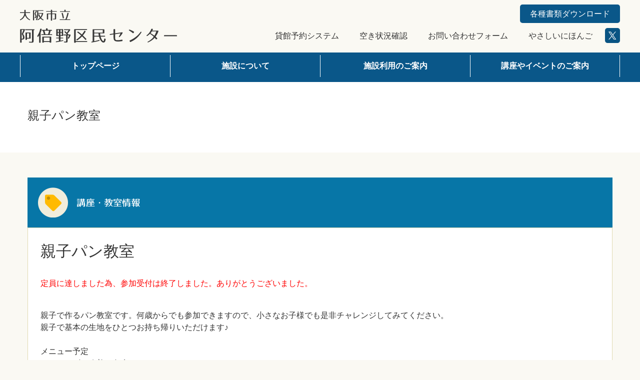

--- FILE ---
content_type: text/html; charset=UTF-8
request_url: https://abeno-cc.net/20180415_oyakopan
body_size: 8964
content:
<!doctype html>
<html class="no-js" lang="ja">

<head>
    <meta charset="utf-8" />
    <meta http-equiv="x-ua-compatible" content="ie=edge,chrome=1">
    <meta name="viewport" content="width=device-width, initial-scale=1.0">
    <title>親子パン教室 | 大阪市立阿倍野区民センター</title>
    <meta name="description" itemprop="description" content="大阪市立阿倍野区民センターは、市民の交流や活動の場として、どなたでもご利用いただけるコミュニティー施設です。" />
    <link rel="alternate" type="application/rss+xml" title="大阪市立阿倍野区民センター RSSフィード" href="https://abeno-cc.net/feed">
    <link rel="stylesheet" href="https://abeno-cc.net/wp/wp-content/themes/community_center/css/foundation.css" />
    <link rel="stylesheet" href="https://abeno-cc.net/wp/wp-content/themes/community_center/css/foundation-icons.css" />
    <link rel="stylesheet" href="https://abeno-cc.net/wp/wp-content/themes/community_center/css/common.css" />
    <link rel="stylesheet" href="https://abeno-cc.net/wp/wp-content/themes/community_center/css/slick.css" />
    <link rel="stylesheet" href="https://abeno-cc.net/wp/wp-content/themes/community_center/css/slick-theme.css" />
    <link rel="stylesheet" href="https://abeno-cc.net/wp/wp-content/themes/community_center/css/slimmenu.min.css" />
    <link rel="stylesheet" href="https://abeno-cc.net/wp/wp-content/themes/community_center/style.css" />

<!--[if lt IE 9]>
<script src="https://abeno-cc.net/wp/wp-content/themes/community_center/js/html5shiv.js"></script>
<script src="https://abeno-cc.net/wp/wp-content/themes/community_center/js/respond.src.js"></script>
<link rel="stylesheet" type="text/css" href="https://abeno-cc.net/wp/wp-content/themes/community_center/css/style-oldIE.css">
<![endif]-->




<meta name='robots' content='max-image-preview:large' />
<script type="text/javascript">
/* <![CDATA[ */
window._wpemojiSettings = {"baseUrl":"https:\/\/s.w.org\/images\/core\/emoji\/14.0.0\/72x72\/","ext":".png","svgUrl":"https:\/\/s.w.org\/images\/core\/emoji\/14.0.0\/svg\/","svgExt":".svg","source":{"concatemoji":"https:\/\/abeno-cc.net\/wp\/wp-includes\/js\/wp-emoji-release.min.js?ver=6.4.7"}};
/*! This file is auto-generated */
!function(i,n){var o,s,e;function c(e){try{var t={supportTests:e,timestamp:(new Date).valueOf()};sessionStorage.setItem(o,JSON.stringify(t))}catch(e){}}function p(e,t,n){e.clearRect(0,0,e.canvas.width,e.canvas.height),e.fillText(t,0,0);var t=new Uint32Array(e.getImageData(0,0,e.canvas.width,e.canvas.height).data),r=(e.clearRect(0,0,e.canvas.width,e.canvas.height),e.fillText(n,0,0),new Uint32Array(e.getImageData(0,0,e.canvas.width,e.canvas.height).data));return t.every(function(e,t){return e===r[t]})}function u(e,t,n){switch(t){case"flag":return n(e,"\ud83c\udff3\ufe0f\u200d\u26a7\ufe0f","\ud83c\udff3\ufe0f\u200b\u26a7\ufe0f")?!1:!n(e,"\ud83c\uddfa\ud83c\uddf3","\ud83c\uddfa\u200b\ud83c\uddf3")&&!n(e,"\ud83c\udff4\udb40\udc67\udb40\udc62\udb40\udc65\udb40\udc6e\udb40\udc67\udb40\udc7f","\ud83c\udff4\u200b\udb40\udc67\u200b\udb40\udc62\u200b\udb40\udc65\u200b\udb40\udc6e\u200b\udb40\udc67\u200b\udb40\udc7f");case"emoji":return!n(e,"\ud83e\udef1\ud83c\udffb\u200d\ud83e\udef2\ud83c\udfff","\ud83e\udef1\ud83c\udffb\u200b\ud83e\udef2\ud83c\udfff")}return!1}function f(e,t,n){var r="undefined"!=typeof WorkerGlobalScope&&self instanceof WorkerGlobalScope?new OffscreenCanvas(300,150):i.createElement("canvas"),a=r.getContext("2d",{willReadFrequently:!0}),o=(a.textBaseline="top",a.font="600 32px Arial",{});return e.forEach(function(e){o[e]=t(a,e,n)}),o}function t(e){var t=i.createElement("script");t.src=e,t.defer=!0,i.head.appendChild(t)}"undefined"!=typeof Promise&&(o="wpEmojiSettingsSupports",s=["flag","emoji"],n.supports={everything:!0,everythingExceptFlag:!0},e=new Promise(function(e){i.addEventListener("DOMContentLoaded",e,{once:!0})}),new Promise(function(t){var n=function(){try{var e=JSON.parse(sessionStorage.getItem(o));if("object"==typeof e&&"number"==typeof e.timestamp&&(new Date).valueOf()<e.timestamp+604800&&"object"==typeof e.supportTests)return e.supportTests}catch(e){}return null}();if(!n){if("undefined"!=typeof Worker&&"undefined"!=typeof OffscreenCanvas&&"undefined"!=typeof URL&&URL.createObjectURL&&"undefined"!=typeof Blob)try{var e="postMessage("+f.toString()+"("+[JSON.stringify(s),u.toString(),p.toString()].join(",")+"));",r=new Blob([e],{type:"text/javascript"}),a=new Worker(URL.createObjectURL(r),{name:"wpTestEmojiSupports"});return void(a.onmessage=function(e){c(n=e.data),a.terminate(),t(n)})}catch(e){}c(n=f(s,u,p))}t(n)}).then(function(e){for(var t in e)n.supports[t]=e[t],n.supports.everything=n.supports.everything&&n.supports[t],"flag"!==t&&(n.supports.everythingExceptFlag=n.supports.everythingExceptFlag&&n.supports[t]);n.supports.everythingExceptFlag=n.supports.everythingExceptFlag&&!n.supports.flag,n.DOMReady=!1,n.readyCallback=function(){n.DOMReady=!0}}).then(function(){return e}).then(function(){var e;n.supports.everything||(n.readyCallback(),(e=n.source||{}).concatemoji?t(e.concatemoji):e.wpemoji&&e.twemoji&&(t(e.twemoji),t(e.wpemoji)))}))}((window,document),window._wpemojiSettings);
/* ]]> */
</script>
<style id='wp-emoji-styles-inline-css' type='text/css'>

	img.wp-smiley, img.emoji {
		display: inline !important;
		border: none !important;
		box-shadow: none !important;
		height: 1em !important;
		width: 1em !important;
		margin: 0 0.07em !important;
		vertical-align: -0.1em !important;
		background: none !important;
		padding: 0 !important;
	}
</style>
<link rel='stylesheet' id='wp-block-library-css' href='https://abeno-cc.net/wp/wp-includes/css/dist/block-library/style.min.css?ver=6.4.7' type='text/css' media='all' />
<style id='classic-theme-styles-inline-css' type='text/css'>
/*! This file is auto-generated */
.wp-block-button__link{color:#fff;background-color:#32373c;border-radius:9999px;box-shadow:none;text-decoration:none;padding:calc(.667em + 2px) calc(1.333em + 2px);font-size:1.125em}.wp-block-file__button{background:#32373c;color:#fff;text-decoration:none}
</style>
<style id='global-styles-inline-css' type='text/css'>
body{--wp--preset--color--black: #000000;--wp--preset--color--cyan-bluish-gray: #abb8c3;--wp--preset--color--white: #ffffff;--wp--preset--color--pale-pink: #f78da7;--wp--preset--color--vivid-red: #cf2e2e;--wp--preset--color--luminous-vivid-orange: #ff6900;--wp--preset--color--luminous-vivid-amber: #fcb900;--wp--preset--color--light-green-cyan: #7bdcb5;--wp--preset--color--vivid-green-cyan: #00d084;--wp--preset--color--pale-cyan-blue: #8ed1fc;--wp--preset--color--vivid-cyan-blue: #0693e3;--wp--preset--color--vivid-purple: #9b51e0;--wp--preset--gradient--vivid-cyan-blue-to-vivid-purple: linear-gradient(135deg,rgba(6,147,227,1) 0%,rgb(155,81,224) 100%);--wp--preset--gradient--light-green-cyan-to-vivid-green-cyan: linear-gradient(135deg,rgb(122,220,180) 0%,rgb(0,208,130) 100%);--wp--preset--gradient--luminous-vivid-amber-to-luminous-vivid-orange: linear-gradient(135deg,rgba(252,185,0,1) 0%,rgba(255,105,0,1) 100%);--wp--preset--gradient--luminous-vivid-orange-to-vivid-red: linear-gradient(135deg,rgba(255,105,0,1) 0%,rgb(207,46,46) 100%);--wp--preset--gradient--very-light-gray-to-cyan-bluish-gray: linear-gradient(135deg,rgb(238,238,238) 0%,rgb(169,184,195) 100%);--wp--preset--gradient--cool-to-warm-spectrum: linear-gradient(135deg,rgb(74,234,220) 0%,rgb(151,120,209) 20%,rgb(207,42,186) 40%,rgb(238,44,130) 60%,rgb(251,105,98) 80%,rgb(254,248,76) 100%);--wp--preset--gradient--blush-light-purple: linear-gradient(135deg,rgb(255,206,236) 0%,rgb(152,150,240) 100%);--wp--preset--gradient--blush-bordeaux: linear-gradient(135deg,rgb(254,205,165) 0%,rgb(254,45,45) 50%,rgb(107,0,62) 100%);--wp--preset--gradient--luminous-dusk: linear-gradient(135deg,rgb(255,203,112) 0%,rgb(199,81,192) 50%,rgb(65,88,208) 100%);--wp--preset--gradient--pale-ocean: linear-gradient(135deg,rgb(255,245,203) 0%,rgb(182,227,212) 50%,rgb(51,167,181) 100%);--wp--preset--gradient--electric-grass: linear-gradient(135deg,rgb(202,248,128) 0%,rgb(113,206,126) 100%);--wp--preset--gradient--midnight: linear-gradient(135deg,rgb(2,3,129) 0%,rgb(40,116,252) 100%);--wp--preset--font-size--small: 13px;--wp--preset--font-size--medium: 20px;--wp--preset--font-size--large: 36px;--wp--preset--font-size--x-large: 42px;--wp--preset--spacing--20: 0.44rem;--wp--preset--spacing--30: 0.67rem;--wp--preset--spacing--40: 1rem;--wp--preset--spacing--50: 1.5rem;--wp--preset--spacing--60: 2.25rem;--wp--preset--spacing--70: 3.38rem;--wp--preset--spacing--80: 5.06rem;--wp--preset--shadow--natural: 6px 6px 9px rgba(0, 0, 0, 0.2);--wp--preset--shadow--deep: 12px 12px 50px rgba(0, 0, 0, 0.4);--wp--preset--shadow--sharp: 6px 6px 0px rgba(0, 0, 0, 0.2);--wp--preset--shadow--outlined: 6px 6px 0px -3px rgba(255, 255, 255, 1), 6px 6px rgba(0, 0, 0, 1);--wp--preset--shadow--crisp: 6px 6px 0px rgba(0, 0, 0, 1);}:where(.is-layout-flex){gap: 0.5em;}:where(.is-layout-grid){gap: 0.5em;}body .is-layout-flow > .alignleft{float: left;margin-inline-start: 0;margin-inline-end: 2em;}body .is-layout-flow > .alignright{float: right;margin-inline-start: 2em;margin-inline-end: 0;}body .is-layout-flow > .aligncenter{margin-left: auto !important;margin-right: auto !important;}body .is-layout-constrained > .alignleft{float: left;margin-inline-start: 0;margin-inline-end: 2em;}body .is-layout-constrained > .alignright{float: right;margin-inline-start: 2em;margin-inline-end: 0;}body .is-layout-constrained > .aligncenter{margin-left: auto !important;margin-right: auto !important;}body .is-layout-constrained > :where(:not(.alignleft):not(.alignright):not(.alignfull)){max-width: var(--wp--style--global--content-size);margin-left: auto !important;margin-right: auto !important;}body .is-layout-constrained > .alignwide{max-width: var(--wp--style--global--wide-size);}body .is-layout-flex{display: flex;}body .is-layout-flex{flex-wrap: wrap;align-items: center;}body .is-layout-flex > *{margin: 0;}body .is-layout-grid{display: grid;}body .is-layout-grid > *{margin: 0;}:where(.wp-block-columns.is-layout-flex){gap: 2em;}:where(.wp-block-columns.is-layout-grid){gap: 2em;}:where(.wp-block-post-template.is-layout-flex){gap: 1.25em;}:where(.wp-block-post-template.is-layout-grid){gap: 1.25em;}.has-black-color{color: var(--wp--preset--color--black) !important;}.has-cyan-bluish-gray-color{color: var(--wp--preset--color--cyan-bluish-gray) !important;}.has-white-color{color: var(--wp--preset--color--white) !important;}.has-pale-pink-color{color: var(--wp--preset--color--pale-pink) !important;}.has-vivid-red-color{color: var(--wp--preset--color--vivid-red) !important;}.has-luminous-vivid-orange-color{color: var(--wp--preset--color--luminous-vivid-orange) !important;}.has-luminous-vivid-amber-color{color: var(--wp--preset--color--luminous-vivid-amber) !important;}.has-light-green-cyan-color{color: var(--wp--preset--color--light-green-cyan) !important;}.has-vivid-green-cyan-color{color: var(--wp--preset--color--vivid-green-cyan) !important;}.has-pale-cyan-blue-color{color: var(--wp--preset--color--pale-cyan-blue) !important;}.has-vivid-cyan-blue-color{color: var(--wp--preset--color--vivid-cyan-blue) !important;}.has-vivid-purple-color{color: var(--wp--preset--color--vivid-purple) !important;}.has-black-background-color{background-color: var(--wp--preset--color--black) !important;}.has-cyan-bluish-gray-background-color{background-color: var(--wp--preset--color--cyan-bluish-gray) !important;}.has-white-background-color{background-color: var(--wp--preset--color--white) !important;}.has-pale-pink-background-color{background-color: var(--wp--preset--color--pale-pink) !important;}.has-vivid-red-background-color{background-color: var(--wp--preset--color--vivid-red) !important;}.has-luminous-vivid-orange-background-color{background-color: var(--wp--preset--color--luminous-vivid-orange) !important;}.has-luminous-vivid-amber-background-color{background-color: var(--wp--preset--color--luminous-vivid-amber) !important;}.has-light-green-cyan-background-color{background-color: var(--wp--preset--color--light-green-cyan) !important;}.has-vivid-green-cyan-background-color{background-color: var(--wp--preset--color--vivid-green-cyan) !important;}.has-pale-cyan-blue-background-color{background-color: var(--wp--preset--color--pale-cyan-blue) !important;}.has-vivid-cyan-blue-background-color{background-color: var(--wp--preset--color--vivid-cyan-blue) !important;}.has-vivid-purple-background-color{background-color: var(--wp--preset--color--vivid-purple) !important;}.has-black-border-color{border-color: var(--wp--preset--color--black) !important;}.has-cyan-bluish-gray-border-color{border-color: var(--wp--preset--color--cyan-bluish-gray) !important;}.has-white-border-color{border-color: var(--wp--preset--color--white) !important;}.has-pale-pink-border-color{border-color: var(--wp--preset--color--pale-pink) !important;}.has-vivid-red-border-color{border-color: var(--wp--preset--color--vivid-red) !important;}.has-luminous-vivid-orange-border-color{border-color: var(--wp--preset--color--luminous-vivid-orange) !important;}.has-luminous-vivid-amber-border-color{border-color: var(--wp--preset--color--luminous-vivid-amber) !important;}.has-light-green-cyan-border-color{border-color: var(--wp--preset--color--light-green-cyan) !important;}.has-vivid-green-cyan-border-color{border-color: var(--wp--preset--color--vivid-green-cyan) !important;}.has-pale-cyan-blue-border-color{border-color: var(--wp--preset--color--pale-cyan-blue) !important;}.has-vivid-cyan-blue-border-color{border-color: var(--wp--preset--color--vivid-cyan-blue) !important;}.has-vivid-purple-border-color{border-color: var(--wp--preset--color--vivid-purple) !important;}.has-vivid-cyan-blue-to-vivid-purple-gradient-background{background: var(--wp--preset--gradient--vivid-cyan-blue-to-vivid-purple) !important;}.has-light-green-cyan-to-vivid-green-cyan-gradient-background{background: var(--wp--preset--gradient--light-green-cyan-to-vivid-green-cyan) !important;}.has-luminous-vivid-amber-to-luminous-vivid-orange-gradient-background{background: var(--wp--preset--gradient--luminous-vivid-amber-to-luminous-vivid-orange) !important;}.has-luminous-vivid-orange-to-vivid-red-gradient-background{background: var(--wp--preset--gradient--luminous-vivid-orange-to-vivid-red) !important;}.has-very-light-gray-to-cyan-bluish-gray-gradient-background{background: var(--wp--preset--gradient--very-light-gray-to-cyan-bluish-gray) !important;}.has-cool-to-warm-spectrum-gradient-background{background: var(--wp--preset--gradient--cool-to-warm-spectrum) !important;}.has-blush-light-purple-gradient-background{background: var(--wp--preset--gradient--blush-light-purple) !important;}.has-blush-bordeaux-gradient-background{background: var(--wp--preset--gradient--blush-bordeaux) !important;}.has-luminous-dusk-gradient-background{background: var(--wp--preset--gradient--luminous-dusk) !important;}.has-pale-ocean-gradient-background{background: var(--wp--preset--gradient--pale-ocean) !important;}.has-electric-grass-gradient-background{background: var(--wp--preset--gradient--electric-grass) !important;}.has-midnight-gradient-background{background: var(--wp--preset--gradient--midnight) !important;}.has-small-font-size{font-size: var(--wp--preset--font-size--small) !important;}.has-medium-font-size{font-size: var(--wp--preset--font-size--medium) !important;}.has-large-font-size{font-size: var(--wp--preset--font-size--large) !important;}.has-x-large-font-size{font-size: var(--wp--preset--font-size--x-large) !important;}
.wp-block-navigation a:where(:not(.wp-element-button)){color: inherit;}
:where(.wp-block-post-template.is-layout-flex){gap: 1.25em;}:where(.wp-block-post-template.is-layout-grid){gap: 1.25em;}
:where(.wp-block-columns.is-layout-flex){gap: 2em;}:where(.wp-block-columns.is-layout-grid){gap: 2em;}
.wp-block-pullquote{font-size: 1.5em;line-height: 1.6;}
</style>
<script type="text/javascript" src="https://abeno-cc.net/wp/wp-includes/js/jquery/jquery.min.js?ver=3.7.1" id="jquery-core-js"></script>
<script type="text/javascript" src="https://abeno-cc.net/wp/wp-includes/js/jquery/jquery-migrate.min.js?ver=3.4.1" id="jquery-migrate-js"></script>
<link rel="https://api.w.org/" href="https://abeno-cc.net/wp-json/" /><link rel="alternate" type="application/json" href="https://abeno-cc.net/wp-json/wp/v2/posts/1888" /><link rel="EditURI" type="application/rsd+xml" title="RSD" href="https://abeno-cc.net/wp/xmlrpc.php?rsd" />
<meta name="generator" content="WordPress 6.4.7" />
<link rel="canonical" href="https://abeno-cc.net/20180415_oyakopan" />
<link rel='shortlink' href='https://abeno-cc.net/?p=1888' />
<link rel="alternate" type="application/json+oembed" href="https://abeno-cc.net/wp-json/oembed/1.0/embed?url=https%3A%2F%2Fabeno-cc.net%2F20180415_oyakopan" />
<link rel="alternate" type="text/xml+oembed" href="https://abeno-cc.net/wp-json/oembed/1.0/embed?url=https%3A%2F%2Fabeno-cc.net%2F20180415_oyakopan&#038;format=xml" />
</head>

<body onload="initialize();" class="post-template-default single single-post postid-1888 single-format-standard">

<script>
  (function(i,s,o,g,r,a,m){i['GoogleAnalyticsObject']=r;i[r]=i[r]||function(){
  (i[r].q=i[r].q||[]).push(arguments)},i[r].l=1*new Date();a=s.createElement(o),
  m=s.getElementsByTagName(o)[0];a.async=1;a.src=g;m.parentNode.insertBefore(a,m)
  })(window,document,'script','https://www.google-analytics.com/analytics.js','ga');

  ga('create', 'UA-85675864-1', 'auto');
  ga('send', 'pageview');

</script>
<!-- スマホメニュー -->
<div class="show-for-small-only sp_nav">
    <ul id="navigation" class="slimmenu">
        <li><a href="https://abeno-cc.net">トップページ</a>
        <li><a href="https://abeno-cc.net/facilities">施設について</a>
            <ul>
                <li><a href="https://abeno-cc.net/facilities/facility_details">施設の詳細</a></li>
                <li><a href="https://abeno-cc.net/facilities/access_map">アクセスマップ</a></li>
                <li><a href="https://abeno-cc.net/facilities/floor_map">フロアマップ</a></li>
                <li><a href="https://abeno-cc.net/facilities/notes">注意事項</a></li>
            </ul>
        </li>
        <li><a href="https://abeno-cc.net/guidance">施設利用のご案内</a>
            <ul>
                <li><a href="https://abeno-cc.net/guidance/room_details">各部屋の詳細</a></li>
                <li><a href="https://abeno-cc.net/guidance/how_to_book">ご予約方法</a></li>
                <li><a href="https://abeno-cc.net/guidance/usage_fee">ご利用料金</a></li>
                <li><a href="https://abeno-cc.net/guidance/equipment_use_fee">付属器具使用料</a></li>
            </ul>
        </li>
        <li><a href="https://abeno-cc.net/lecturer">講座やイベントのご案内</a>
            <ul>
                <li><a href="https://abeno-cc.net/category/course">講座・教室情報</a></li>
                <!-- <li><a href="https://abeno-cc.net/category/classroom">教室情報</a></li> -->
                <li><a href="https://abeno-cc.net/category/event">イベント情報</a></li>
                <li><a href="https://abeno-cc.net/past_post">過去のイベント・講座・教室一覧</a></li>
            </ul>
        </li>

        <li><a href="https://www.shisetsu-osaka.jp/shisetsu-nw/fusetsu.html" target="_blank">貸館予約システム</a></li>
        <li><a href="https://www.shisetsu-osaka.jp/shisetsu-nw/akijokyo.html?scd=23">空き状況確認</a></li>

        <li><a href="https://abeno-cc.net/contacts">お問い合わせ</a></li>
        <li><a href="https://abeno-cc.net/friendly_japanese">やさしいにほんご</a></li>

        <li><a href="https://abeno-cc.net/download">各種書類ダウンロード</a></li>

        <li><a href="https://twitter.com/75KgLGEBetnO1rw" target="_blank">阿倍野区民センター公式X</a></li>
    </ul>
</div>
<!-- /スマホメニュー -->



<!-- ヘッダー -->



<header class="hide-for-small-only">
    <div class="row new_header">

      <div class="header_left">
      <h1 class="top_title"><a href="https://abeno-cc.net"><img src="https://abeno-cc.net/wp/wp-content/themes/community_center/common/img/logo.png" alt="大阪市立阿倍野区民センター" title="大阪市立阿倍野区民センター" /></a></h1>

      </div>

      <div class="header_right">
            <div>
              <p class="dw_btn"><a href="/download">各種書類ダウンロード</a></p>
        </div>
            <div>
              <ul>
                <li><a href="https://www.shisetsu-osaka.jp/shisetsu-nw/fusetsu.html" target="_blank"><div class="triangle"></div>貸館予約システム</a></li>
                <li><a href="https://www.shisetsu-osaka.jp/shisetsu-nw/akijokyo.html?scd=23" target="_blank"><div class="triangle"></div>空き状況確認</a></li>
                <li><a href="https://abeno-cc.net/contacts"><div class="triangle"></div>お問い合わせフォーム</a></li>
                <li><a href="https://abeno-cc.net/friendly_japanese"><div class="triangle"></div>やさしいにほんご</a></li>
                <li><a href="https://twitter.com/75KgLGEBetnO1rw" target="_blank"><img src="https://abeno-cc.net/wp/wp-content/themes/community_center/img/sns_icon/x.png" alt="阿倍野区民センター公式X" title="阿倍野区民センター公式X" class="" /></a></li>
              </ul>
            </div>
      </div>

        <!-- <div class="small-12 medium-3 columns">
                             <p class="top_title"><a href="https://abeno-cc.net" class="top_title"><img src="https://abeno-cc.net/wp/wp-content/themes/community_center/common/img/logo.png" alt="大阪市立阿倍野区民センター" title="大阪市立阿倍野区民センター" /></a></p>
                    </div> -->
        <!-- <div class="small-12 medium-2 columns">

          <a href="https://www.shisetsu-osaka.jp/shisetsu-nw/akijokyo.html?scd=23" target="_blank"><img src="https://abeno-cc.net/wp/wp-content/themes/community_center/common/img/yoyaku_head_btn.png" alt="空き状況確認" title="空き状況確認" class="hed_naavi" /></a>

        </div> -->
        <!-- <div class="small-12 medium-2 columns">
          <a href="https://abeno-cc.net/contacts"><img src="https://abeno-cc.net/wp/wp-content/themes/community_center/common/img/mail_btn.png" alt="お問い合わせフォーム" title="お問い合わせフォーム" class="hed_naavi" /></a>
        </div> -->
        <!-- <div class="small-12 medium-2 columns">
          <a href="https://abeno-cc.net/friendly_japanese"><img src="https://abeno-cc.net/wp/wp-content/themes/community_center/common/img/yasashii_btn.png" alt="やさしいにほんご" title="やさしいにほんご" class="hed_naavi" /></a>
        </div> -->
        <!-- <div class="small-12 medium-1 columns">
          <a href="https://twitter.com/75KgLGEBetnO1rw" target="_blank">
            <img src="https://abeno-cc.net/wp/wp-content/themes/community_center/img/sns_icon/twitter.png" alt="阿倍野区民センター公式ツイッター" title="阿倍野区民センター公式ツイッター" class="hed_naavi2" />
          </a>
          
          <a href="https://www.facebook.com/abeno.citzens.center.official/" target="_blank">
            <img src="https://abeno-cc.net/wp/wp-content/themes/community_center/img/sns_icon/facebook.png" alt="阿倍野区民センター公式フェイスブックページ" title="阿倍野区民センター公式フェイスブックページ" class="hed_naavi2" />
          </a>
          <a href="https://www.instagram.com/abenokumin.center/?hl=ja" target="_blank">
            <img src="https://abeno-cc.net/wp/wp-content/themes/community_center/img/sns_icon/instagram.png" alt="阿倍野区民センター公式インスタグラム" title="阿倍野区民センター公式インスタグラム" class="hed_naavi2" />
          </a>
         

        </div> -->
    </div>
</header>
<!-- /ヘッダー --><!-- グローバルナビ -->
<nav class="hide-for-small-only">
    <div class="row collapse navi">
        <div class="small-6 medium-3 columns"><a href="https://abeno-cc.net">トップページ</a></div>
        <div class="small-6 medium-3 columns">
            <ul class="menu">
                <li class="menu_top">
                    <a href="https://abeno-cc.net/facilities" class="init-bottom">施設について</a>
                    <ul class="menu_second">
                        <li><a href="https://abeno-cc.net/facilities/facility_details">施設の詳細</a></li>
                        <li><a href="https://abeno-cc.net/facilities/access_map">アクセスマップ</a></li>
                        <li><a href="https://abeno-cc.net/facilities/floor_map">フロアマップ</a></li>
                        <li><a href="https://abeno-cc.net/facilities/notes">注意事項</a></li>
                        <li><a href="https://abeno-cc.net/facilities/momo-communication">もも通信（情報誌）</a></li>
                    </ul>
                </li>
            </ul>
        </div>
        <div class="small-6 medium-3 columns">
        	<ul class="menu">
                <li class="menu_top">
                    <a href="https://abeno-cc.net/guidance" class="init-bottom">施設利用のご案内</a>
                    <ul class="menu_second">
                        <li><a href="https://abeno-cc.net/guidance/room_details">各部屋の詳細</a></li>
                        <li><a href="https://abeno-cc.net/guidance/how_to_book">ご予約方法</a></li>
                        <li><a href="https://abeno-cc.net/guidance/usage_fee">ご利用料金</a></li>
                        <li><a href="https://abeno-cc.net/guidance/equipment_use_fee">附属器具使用料</a></li>
                    </ul>
                </li>
            </ul>
        </div>
        <div class="small-6 medium-3 columns">
        	<ul class="menu">
                <li class="menu_top">
                    <a href="https://abeno-cc.net/lecturer" class="init-bottom">講座やイベントのご案内</a>
                    <ul class="menu_second">
                        <li><a href="https://abeno-cc.net/category/event">イベント情報</a></li>
                        <li><a href="https://abeno-cc.net/category/course">講座・教室情報</a></li>
                        <!-- <li><a href="https://abeno-cc.net/category/classroom">教室情報</a></li> -->
                        <li><a href="https://abeno-cc.net/past_post">過去のイベント・講座・教室一覧</a></li>
                    </ul>
                </li>
            </ul>
        </div>
    </div>
</nav>
<!-- /グローバルナビ -->



	


<section class="sec_white">
    <div class="row">
        <div class="small-12 medium-12 columns post">
            <h2>親子パン教室<!-- 2018年4月15日開催 -->
</h2>
        </div>
    </div>
</section>

<section class="sec_nomal room">

    <div class="row">

    	<!-- main -->
        <div class="small-12 medium-12 columns">

        <div class="course post_ct"><img src="https://abeno-cc.net/wp/wp-content/themes/community_center/common/img/cate_course.png" alt="講座・教室情報" title="講座・教室情報" class="" /></div>




<div class="row">
                <div class="small-12 medium-12 columns">


                    <div class="post_body clearfix">
                    <h3>親子パン教室</h3>
                    <p class="post_text"><p style="color:#ff0000;">定員に達しました為、参加受付は終了しました。ありがとうございました。</p><br>

親子で作るパン教室です。何歳からでも参加できますので、小さなお子様でも是非チャレンジしてみてください。<br>
親子で基本の生地をひとつお持ち帰りいただけます♪<br><br>

メニュー予定<br>
・アレルギー改善・免疫ＵＰパン<br>
・お野菜を使ったスーパーで買える薬膳パン<br>
・フライパンで作る手作り餡の焼き肉まん<br>
・オーブンで焼く人参記事のベーコンエピ<br>
・春キャベツとたまごスープ<br><br>

<strong>【開催時間】<br>
・午前の部　10：00～12：00</strong></p>
                    	<div class="row">
                            <div class="small-12 medium-5 columns">
                                <p class="post_body_title">開催日時</p>
                                <p class="event_date">

																	
																	2018年4月15日																	<span>
																		(日) 																	</span>

																	<br>

																		10:00～12:00
                                </p>

                                <p class="post_body_title">場所</p>
                                <p class="event_text">
                                    1階　調理実習室                                </p>


<p class="post_body_title">案内資料</p>
<p class="event_text">
<a href="https://abeno-cc.net/wp/wp-content/uploads/2018/02/20180415_oyakopan.pdf" target="_blank">案内資料PDFダウンロード</a>
</p>


                            </div>
                            <div class="small-12 medium-7 columns">

<table>
<tbody>
<tr>
<th width="25%">講師</th>
<td>西尾 亜子 先生</td>
</tr>


<tr>
<th>定員</th>
<td>8組（申込順）</td>
</tr>

<tr>
<th>持ち物</th>
<td>エプロン・三角巾・布巾・保冷剤・保冷バッグ</td>
</tr>

<tr>
<th>参加費・材料費</th>
<td>1組　2,500円</td>
</tr>


<tr>
<th>その他・注意事項</th>
<td>※一度いただいた受講料は返金できません。</td>
</tr>

</tbody>
</table>
                            </div>
                        </div>
                    </div>
                </div>
            </div>






        </div>
        <!-- /main -->

    </div><!-- /row -->

</section>




    
    
</section>





<!-- <section class="sec_white">
	<div class="row collapse">
            <div class="small-12 medium-6 medium-offset-3 columns" style="border:1px solid #ccc;">
              <a class="twitter-timeline" data-lang="ja" data-height="350" href="https://twitter.com/75KgLGEBetnO1rw?ref_src=twsrc%5Etfw" data-chrome=”noheader,nofooter”>Tweets by 75KgLGEBetnO1rw</a> <script async src="https://platform.twitter.com/widgets.js" charset="utf-8"></script>
            </div>
    </div>
</section>
-->

<section class="sec_white">
<div class="row collapse">
		<div class="small-12 medium-6 medium-offset-3 columns">
		<h5 style="padding-left: 5px;"><a href="https://twitter.com/75KgLGEBetnO1rw" target="_blank"><img src="https://uozaki.net/img/icon/x.png" alt="阿倍野区民センター 公式X" title="阿倍野区民センター 公式X" class="hed_naavi2"/> 公式X</a></h5>
		<div style="border:1px solid #ccc;">
         <a class="twitter-timeline" data-lang="ja" data-height="350" href="https://twitter.com/75KgLGEBetnO1rw?ref_src=twsrc%5Etfw" data-chrome=”noheader,nofooter”>Tweets by 75KgLGEBetnO1rw</a> <script async src="https://platform.twitter.com/widgets.js" charset="utf-8"></script>
		</div>
      </div>
	</div>
</section>



<!-- 予約状況リンク -->
<section class="sec_white">
	<div class="row">
            <div class="small-12 large-12 columns sec_title">
							<a href="https://www.shisetsu-osaka.jp/shisetsu-nw/akijokyo.html?scd=23" target="_blank"><img src="https://abeno-cc.net/wp/wp-content/themes/community_center/common/img/yoyaku_btn.png" alt="施設・各部屋の空き状況確認はこちら" title="施設・各部屋の空き状況確認はこちら" class="" /></a>
						</div>
    </div>
</section>
<!-- /予約状況リンク -->


<!-- map
<section style=" margin-top:-30px;">
	<div id="map_canvas" style="width:100%;height:250px;"></div>
</section>
 /map -->


<!-- shitei -->
<section class="shitei">



	<div class="row">
        <div class="small-12 large-12 columns"><a href="https://www.bikentechno.co.jp/" target="_blank"><img src="https://abeno-cc.net/wp/wp-content/themes/community_center/common/img/bikentechno.png" alt="株式会社ビケンテクノ" title="株式会社ビケンテクノ" class="" /></a><p>指定管理者　<a href="https://www.bikentechno.co.jp/" target="_blank">株式会社ビケンテクノ</a></p></div>
    </div>
</section>
<!-- /shitei -->


<!-- footer -->
<footer>
    <div class="row">
        <div class="small-12 medium-4 columns foot_address">
            <p>大阪市立</p>
            <h3>阿倍野区民センター</h3>
            <p>
            〒545-0052<br>
            大阪市阿倍野区阿倍野筋4-19-118<br>
            電話　06-4398-9877<br>
            FAX　06-4398-9878
            </p>
            <address>copyright©2016 大阪市立阿倍野区民センター. all rights reserved.</address>
        </div>
        <div class="hide-for-small-only medium-2 columns">
        	<ul>
                <li><a href="https://abeno-cc.net/facilities">施設について</a>
                    <ul>
                        <li><a href="https://abeno-cc.net/facilities/facility_details">施設の詳細</a></li>
                        <li><a href="https://abeno-cc.net/facilities/access_map">アクセス</a></li>
                        <li><a href="https://abeno-cc.net/facilities/floor_map">フロアマップ</a></li>
                        <li><a href="https://abeno-cc.net/facilities/notes">注意事項</a></li>
                        <li><a href="https://abeno-cc.net/facilities/momo-communication">もも通信（情報誌）</a></li>
                    </ul>
                </li>
            </ul>
        </div>
        <div class="hide-for-small-only medium-2 columns">
        	<ul>
                <li><a href="https://abeno-cc.net/guidance">施設利用のご案内</a>
                    <ul>
                        <li><a href="https://abeno-cc.net/guidance/room_details">各部屋の詳細</a></li>
                        <li><a href="https://abeno-cc.net/guidance/how_to_book">ご予約方法</a></li>
                        <li><a href="https://abeno-cc.net/guidance/usage_fee">ご利用料金</a></li>
                        <li><a href="https://abeno-cc.net/guidance/equipment_use_fee">付属器具使用料・その他</a></li>
                    </ul>
                </li>
            </ul>
        </div>
        <div class="hide-for-small-only medium-2 columns end">
        	<ul>
                <li><a href="https://abeno-cc.net/lecturer">講座やイベントのご案内</a>
                    <ul>
                        <li><a href="https://abeno-cc.net/category/course">講座情報</a></li>
                        <li><a href="https://abeno-cc.net/category/classroom">教室情報</a></li>
                        <li><a href="https://abeno-cc.net/category/event">イベント情報</a></li>
                        <li><a href="https://abeno-cc.net/past_post">過去のイベント等一覧</a></li>
                    </ul>
                </li>
            </ul>
        </div>
        <div class="hide-for-small-only medium-2 columns end">
        	<ul>
                <li><a href="https://abeno-cc.net/contacts">お問い合わせ</a></li>
                <li><a href="https://abeno-cc.net/friendly_japanese">やさしいにほんご</a></li>
                <li><a href="https://abeno-cc.net/browser">推奨ブラウザについて</a></li>
            </ul>
        </div>
    </div>
</footer>
<!-- /footer -->




<script src="https://maps.googleapis.com/maps/api/js?key=AIzaSyA30j1xiAaJ7MeSi6MsxZwdA-GoGFtq6lY"></script>



<script type="text/javascript" src="https://abeno-cc.net/wp/wp-content/themes/community_center/js/vendor/jquery.min.js"></script>



<script type="text/javascript" src="https://abeno-cc.net/wp/wp-content/themes/community_center/js/smart-crossfade.js"></script>
<script type="text/javascript" src="https://abeno-cc.net/wp/wp-content/themes/community_center/js/vendor/what-input.min.js"></script>
<script type="text/javascript" src="https://abeno-cc.net/wp/wp-content/themes/community_center/js/foundation.min.js"></script>
<script type="text/javascript" src="https://abeno-cc.net/wp/wp-content/themes/community_center/js/jquery.slimmenu.min.js"></script>
<script type="text/javascript" src="https://abeno-cc.net/wp/wp-content/themes/community_center/js/slick.min.js"></script>
<script type="text/javascript" src="https://abeno-cc.net/wp/wp-content/themes/community_center/js/app.js"></script>

<script type="text/javascript" id="vk-ltc-js-js-extra">
/* <![CDATA[ */
var vkLtc = {"ajaxurl":"https:\/\/abeno-cc.net\/wp\/wp-admin\/admin-ajax.php"};
/* ]]> */
</script>
<script type="text/javascript" src="https://abeno-cc.net/wp/wp-content/plugins/vk-link-target-controller/js/script.min.js?ver=1.7.2" id="vk-ltc-js-js"></script>
</body>
</html>


--- FILE ---
content_type: text/css
request_url: https://abeno-cc.net/wp/wp-content/themes/community_center/style.css
body_size: 4412
content:
@charset "UTF-8";
/*
Theme Name: Community center
Description: コミュニティーセンター用テーマ
Version: 1.1
Author: CUBE
Author URI: http://cs-cube.com
*/

.SP_emergency {
	margin-bottom: 50px;
	padding: 30px 30px 20px !important;
	border:8px solid #CC0000;

}
.SP_emergency h3 {
	padding:0 0 20px 0;
	font-size: 1.6rem;
	font-weight: bold;
	color:#CC0000;
	border-bottom:1px solid #ccc;
text-align: center;
}
.SP_emergency p {
	font-weight: bold;
text-align: left;
}



.font-r {
color:#ff0000;
}

.price_list {
	margin: 0 0 30px;
	padding: 0;
	font-size: 16px;
	list-style: none;
}
.price_list li {
	margin: 0 0 10px;
}
.price_list li a {
	color:#333;
}
.price_list li a:hover {
	color:#d39009;
}


#fee01,
#fee02,
#fee03,
#fee04,
#fee05 {
	padding-top: 30px;
    margin-top: -30px;
}
@media (min-width: 600px){
	#fee01,
	#fee02,
	#fee03,
	#fee04,
	#fee05 {
		padding-top: 180px;
		margin-top: -180px;
	}
}





/*****************************/
/*          section          */
/*****************************/
.sec_info {
	padding:50px 0;
	background-color:#f2f0e1;
}


.sec_nomal {
	padding:50px 0;
}

.sec_white {
	padding:50px 0;
	background-color:#fff;
}

.sec_title {
	margin:0 0 30px 0;
	text-align:center;
}
.sec_bottom {
	margin:20px 0 0;
	text-align:right;
}
@media only screen and (max-width: 39.9375em) {
		.sec_bottom { text-align:center; }
	}


/*****************************/
/*          header           */
/*****************************/

.new_header {
	display: flex;
	justify-content: space-between;
}

.new_header .header_left {
	width: 30%;
}

.new_header .header_right {
	width: 70%;
	display: flex;
	flex-direction: column;
	justify-content: flex-end;
	align-items: flex-end;
}

.new_header .header_right div {}
.new_header .header_right div ul {
	display: flex;
	list-style: none;
	align-items: center;
}
.new_header .header_right div ul li {
	font-size: 16px;
	margin: 0 0 0 25px;
}
.new_header .header_right div ul li a {
	color:#333;
}
.new_header .header_right div ul li a:hover {
	color:#d39009;
}

.new_header .header_right div ul li .triangle {
	background: #0a5789;
	display: inline-block;
	height: calc(tan(40deg) * 30px / 2);
	width: 10px;
	clip-path: polygon(0 0, 100% 50%, 0 100%);
	margin: 0 6px 0 0;
}



header {
	z-index: 999;
	position: fixed;
	height: 105px;
	width:100%;
	top: 0;
	background-color:#faf9f3;
	/* background-color:#eee; */
}

header h1 {
	margin: 0;
	padding: 0;
}

header .top_title {
	margin: 15px 0;
	padding:0;
}
header a .hed_naavi {
	margin:80px 0 0;
}

header a .hed_naavi2 {
	margin:75px 0 0 6px;
}
@media screen and (min-width: 40em) and (max-width: 63.9375em) {
	header a .hed_naavi2 {
		margin:15px 0 0 3px;
	}
}

/*****************************/
/*        main_visual        */
/*****************************/
#main_visual {
	margin: 0;
}
@media (min-width: 600px){
	#main_visual {
		/* margin: 164px 0 0; */
	}
}


/*****************************/
/*         btn navi          */
/*****************************/
.bt_navi {
	text-align:center;
}
.bt_navi a img{
	transition: none;
}
.bt_navi a:hover img ,
.bt_navi a:active img {
	opacity:1;
	filter:alpha(opacity=100);
	-ms-filter: "alpha( opacity=100 )";
}

/*****************************/
/*           navi            */
/*****************************/

nav {
	z-index: 998;
	color:#fff;
	background-color:#0a5789;
	text-align:center;
	position: fixed;
	height: 64px;
	width:100%;
	top: 0;
}

@media (min-width: 600px){
	nav {
		top: 100px;
	}
}

	nav .navi div {
		margin:10px 0;
		font-weight:bold;
		border-left:1px solid #fff;
	}
		nav .navi div:last-child { border-right:1px solid #fff; }
	nav .navi div a {
		padding:10px 0;
		color:#fff;
		display:block;
	}
	nav .navi div a:hover {
		color:#57c9ff;
	}
		.menu {
			position: relative;
			width: 100%;
			*zoom: 1;
		}

		.menu > li {
			display: block;
			width: 100%;
			padding:4px 0;
		}

		.menu > li.menu_top {
			position: relative;
		}
		.menu > li.menu_top a {}

		ul.menu_second {
			visibility: hidden;
			opacity: 0;
			z-index: 1;
		}

		li.menu_top ul.menu_second {
			position: absolute;
			top: 30px;
			left:-20px;
			width: 100%;
			background: #0a5789;
			-webkit-transition: all .2s ease;
			transition: all .2s ease;
		}

		li.menu_top:hover ul.menu_second {
			top: 44px;
			visibility: visible;
			opacity: 0.85;
			filter:alpha(opacity=85);
			-ms-filter: "alpha( opacity=85 )";
		}

		.menu_second li {
			border-top: 1px solid #fff;
			list-style:none;
		}
		.menu_second li:first-child {
			padding:10px 0 0 0;
			border-top: none;
		}

		.menu_second li a:hover {
			background: #111;
		}




/*****************************/
/*           event           */
/*****************************/

#event_body {
	display: flex;
	flex-wrap: wrap;
}
#event_body_archive {
	display: flex;
	flex-direction: column;
}

#event_body .event_box {
	width:30%;
	margin:0 1.6% 20px;
	padding:0;
	background-color:#fff;
	border:1px solid #e0d9b0;
	position:relative;
}
#event_body_archive .event_box {
	width:100%;
	margin:0 0 20px;
	padding:0;
	background-color:#fff;
	border:1px solid #e0d9b0;
	position:relative;
}


#event_body .event_box:hover,
#event_body_archive .event_box:hover {
	background-color:#faf9f3;
}

#event_body .event_box a,
#event_body_archive .event_box a {
	position:absolute;
	top:0;
	left:0;
	width:100%;
	height:100%;
	text-indent:-9999px;
}

#event_body .event_body,
#event_body_archive .event_body  {
	width:100%;
	padding:12px 15px;
}
#event_body .event_body h4,
#event_body_archive .event_body h4 {
	margin:0 0 15px 0;
	padding:5px 0 15px 0;
	color:#2e97d8;
	font-weight:bold;
	font-size: 16px;
	font-size:1.000rem;
	border-bottom:1px dashed #ccc;
}

#event_body .event_body .day_title  {
	display:inline-block;
	width:100%;
	margin:0 10px 0 0;
	padding:3px 0;
	text-align:center;
	font-size: 12px; font-size:0.750rem;
	border-radius: 3px;
    -webkit-border-radius: 3px;
    -moz-border-radius: 3px;
	background-color:#dcd6b3;
	color:#333;
}
#event_body_archive .event_body .day_title  {
	display: inline-block;
	margin:0 10px 0 0;
	padding:3px 15px;
	text-align:center;
	font-size: 12px; font-size:0.750rem;
	border-radius: 3px;
    -webkit-border-radius: 3px;
    -moz-border-radius: 3px;
	background-color:#dcd6b3;
	color:#333;
}


#event_body .event_body .day,
#event_body_archive .event_body .day  {
	margin:10px 0 0;
	padding:0 0 10px;
	line-height:1.8;
	font-size: 14px;
	border-bottom:1px dashed #ccc;
}
#event_body .event_body .day span {
	margin:0 0 0 -3px;
	font-size: 12px;
}
#event_body_archive .event_body .day span {
	font-size: 12px;
}

#event_body .event_body .text,
#event_body_archive .event_body .text {
	margin:15px 0 10px;
	padding:0;
	font-size: 14px;
	font-size:0.875rem;
}





.event_cate { padding:12px 15px; }
.course { background-color:#0776a7; }
.event { background-color:#ed6d1f; }
.classroom { background-color:#956c53; }

@media only screen and (max-width: 39.9375em) {
	#event_body {
		flex-direction: column;
	}
	#event_body .event_box {
		width:90%;
		margin:0 auto 20px;
	}
}



/* .event_box { padding:0 20px 20px; }
.event_box_inner {
	position:relative;
	margin:0;
	padding:0;
	background-color:#fff;
}
.event_box_inner:hover {
	background-color:#faf9f3;
}
 .event_box_inner a{
    position:absolute;
    top:0;
    left:0;
    width:100%;
    height:100%;
    text-indent:-9999px;
}


.event_cate { padding:12px 15px; }
.course { background-color:#0776a7; }
.event { background-color:#ed6d1f; }
.classroom { background-color:#956c53; }

.event_body {
	height:300px;
	width:100%;
	padding:12px 15px;
	border:1px solid #e0d9b0;
}
.event_body h4 {
	margin:0 0 15px 0;
	padding:5px 0 15px 0;
	color:#2e97d8;
	font-weight:bold;
	font-size: 16px;
	font-size:1.000rem;
	border-bottom:1px dashed #ccc;
}
.event_body .day,
.event_body .time {
	margin:10px 0 0;
	padding:0 0 10px;
	line-height:1.8;
	font-size: 14px;
	border-bottom:1px dashed #ccc;
}
.event_body .day span {
	margin:0 0 0 -5px;
	font-size: 12px;
}

.event_body .day_title,
.event_body .time_title {
	display:inline-block;
	width:80px;
	margin:0 10px 0 0;
	padding:3px 0;
	text-align:center;
	font-size: 12px; font-size:0.750rem;
	border-radius: 3px;
    -webkit-border-radius: 3px;
    -moz-border-radius: 3px;
	background-color:#dcd6b3;
	color:#333;
}
.event_body .text {
	margin:15px 0 0;
	padding:0;
	font-size: 14px;
	font-size:0.875rem;
}

@media only screen and (max-width: 39.9375em) {
	.event_body {
		height:100%;
	}
	} */


/*****************************/
/*            News           */
/*****************************/

.news {}
.news ul { list-style:none; }
.news ul li {
	padding:20px 15px;
	font-weight:bold;
	border-top:1px solid #d2c9c4;
}
.news ul li:last-child { border-bottom:1px solid #d2c9c4; }
.news ul li span { margin:0 15px 0 0; color:#333; font-weight:normal;}
.news ul li i {
	margin:0 10px 0 0;
	color:#0776a7;
}

@media only screen and (max-width: 39.9375em) {
	.news ul { margin:0; }
	}


/*****************************/
/*           footer          */
/*****************************/

.shitei {
	padding: 50px 0 10px 0;
	text-align:center;
	font-size: 10px;
	font-size:0.625rem;
}
.shitei p {
	margin:0;
	padding:15px 0 0;
}

footer {
	margin:0;
	padding:30px 0;
	color:#fff;
	background-color:#0a5789;
}
footer a { color:#fff; }
footer h3 {
	margin:0 0 25px 0;
	font-size: 22px;
	font-size:1.375rem;
	font-weight:bold;
}
footer p {
	margin:0;
	font-size: 16px;
	font-size:1.000rem;
}
footer ul {
	margin:0;
	font-size: 12px;
	font-size:0.750rem;
	line-height:1.750rem;
}
footer ul li {
	margin:0;
	padding:0;
	list-style:none;
}
footer ul li ul {
	margin:0 0 10px 0;
}
footer ul li ul li {
	margin:0 0 0 20px;
	list-style: circle;
}

footer address {
	margin:20px 0 0 0;
	font-style:normal;
	font-size: 12px;
	font-size:0.750rem;
}

@media only screen and (max-width: 39.9375em) {
		footer h3 { text-align:center; }
		footer p { text-align:center; }
		footer address { text-align:center; padding:20px 0 0 0; }
		footer ul {
			margin:0 20px 20px;
		}
		.foot_address {
			margin: 0;
			padding: 0 0 20px 0;
		}
	}


/*****************************/
/*            side           */
/*****************************/
.side {}
.side_inner {
	padding:20px;
	border:1px solid #e0d9b0;
	background-color:#fff;
}
.side_inner h4 {
	padding:0 0 15px 0;
	color:#2e97d8;
	font-weight:bold;
	font-size: 16px;
	font-size:1.000rem;
	border-bottom:1px dashed #ccc;
}
.side_inner ul {
	margin:0 20px;
	list-style:none;
	line-height:2;
}
.side_inner ul li {
	position: relative;
}
.side_inner ul li::after {
	display: block;
	content: '';
	position: absolute;
	top: .8em;
	left: -1em;
	width: 6px;
	height: 6px;
	border-right: 1px solid #666;
	border-bottom: 1px solid #666;
	-webkit-transform: rotate(-45deg);
	transform: rotate(-45deg);
}
.side_inner ul ul {
	margin:0 10px 15px;
	line-height:2;
}
.side_inner ul ul li {
	position: relative;
	font-size: 14px;
	font-size:0.875rem;
}
.side_inner ul ul li::after {
	display: block;
	content: '';
	position: absolute;
	top: 0.92em;
	left: -1em;
	width: 4px;
	height: 4px;
	border-right: 1px solid #666;
	border-bottom: 1px solid #666;
	-webkit-transform: rotate(-45deg);
	transform: rotate(-45deg);
}


/*****************************/
/*         facilitie        */
/*****************************/

.facilitie {}
.facilitie h4 {
	font-size: 20px; font-size:1.250rem;
	font-weight:bold;
}
.facilitie ul {
	margin-bottom:40px;
}


.facilitie_body tbody {
	font-size: 16px;
	font-size:1rem;
	line-height:1.500rem;
}
.facilitie_body tbody tr {
	background-color:#fff;
}
.facilitie_body tbody th {
	padding:15px;
	text-align:left;
	font-weight:lighter;
	border:1px solid #e0d9b0;
	background-color:#f4f1cf;
}
.facilitie_body tbody td {
	padding:15px;
	text-align:left;
	border:1px solid #e0d9b0;
	background-color:#fff;
}



/*****************************/
/*           notes           */
/*****************************/

.notes {}
.notes table {}
.notes table th {
	padding:15px;
	text-align:left;
	font-size: 16px;
	font-size:1rem;
	border:1px solid #ccc;
}
.notes table td {
	padding:15px;
	text-align:left;
	border:1px solid #ccc;
}
.notes table td ul {
	line-height:1.900rem;
}





/*****************************/
/*          guidance         */
/*****************************/

.guidance {}
.guidance .guidance_box {
	padding:10px;
}
.guidance .guidance_box .guidance_box_inner {
	padding:10px;
	text-align:center;
	border:1px solid #e0d9b0;
}
.guidance .guidance_box .guidance_box_inner img {
	margin:0 0 10px 0;
}
.guidance .guidance_box .guidance_box_inner a img{
	transition: all 0s ease;
	-moz-transition: all 0s ease;
	-webkit-transition: all 0s ease;
	-o-transition: all 0s ease;
	-ms-transition: all 0s ease;
	-khtml-transition: all 0s ease;
}

.guidance table {}
.guidance table th {
	padding:15px;
	text-align:left;
	font-size: 16px;
	font-size:1rem;
}
.guidance table td {
	padding:15px 25px;
	text-align:left;
	font-size: 12px;
	font-size:0.750rem;
	line-height:1.500rem;
}



.guidance .sub_menu {
	margin: 0;
	padding:15px 25px;
	border:1px solid #e0d9b0;
}
.guidance .sub_menu p {
	margin:0;
	line-height:2;
}
.guidance .sub_menu_title {
	margin:0;
	font-weight:bold;
}
.guidance .sub_menu ul {
	margin:0 20px;
	list-style:none;
	line-height:2;
}
.guidance .sub_menu ul li {
	position: relative;
}
.guidance .sub_menu ul li::after {
	display: block;
	content: '';
	position: absolute;
	top: .8em;
	left: -1em;
	width: 6px;
	height: 6px;
	border-right: 1px solid #666;
	border-bottom: 1px solid #666;
	-webkit-transform: rotate(-45deg);
	transform: rotate(-45deg);
}

.guidance ol.flow {
margin: 0 auto;
padding: 0;
list-style-type: none;
}
.guidance ol.flow li {
margin: 0 0 20px 0;
padding:0 10px 30px;
}
.guidance ol.flow li:last-child {
margin-bottom: 0;
padding-bottom: 0;
border:none;
}

.guidance ol.flow dl {
margin: 0;
}

.guidance ol.flow dt {
padding: 0;
font-size: 20px; font-size:1.250rem;
}
.guidance ol.flow dt span {
margin: 0 10px 0 0;
color: #8E8E8E;
}

.guidance ol.flow dd {
margin: 0;
font-size: 14px;
font-size:0.875rem;
}

.usage_fee {}

.usage_fee thead th {
	padding:10px;
	text-align:center;
	border:1px solid #e0d9b0;
	background-color:#f4f1cf;
}

.usage_fee tbody {
	background-color:#faf9f3;
	border:none;
}
.usage_fee tbody th {
	padding:10px;
	text-align:center;
	border:1px solid #e0d9b0;
	font-size: 14px;
	font-size:0.875rem;
	background-color:#fff;
}
.usage_fee tbody td {
	padding:10px;
	text-align:right;
	font-size: 16px;
	font-size:1.000rem;
	border:1px solid #e0d9b0;
	background-color:#fff;
}






.usage_fee .kome_ul {
	margin:0 15px 50px;
	font-size: 14px;
	font-size:0.875rem;
	list-style:none;
	text-indent:-1em;
}
.usage_fee .kome_ul li {
	margin:0 0 10px 0;
}
.usage_fee .fee_ul li {
	margin:0 0 10px 0;
	font-size: 14px;
	font-size:0.875rem;
}

.usage_fee .back_top {
	text-align:right;
}

.fee02table {}
.fee02table tbody th {
	text-align:left;
	font-weight:normal;
}
.fee02table tbody td {
	text-align:left;
}






/* Tablet */
@media only screen and (max-width: 39.9375em) {

  /* usage_fee_table  */
  .tableBlock.usage_fee_table table,
  .tableBlock.usage_fee_table02 table {
	  margin:0 0 80px 0;
  }
  .tableBlock.usage_fee_table table,
  .tableBlock.usage_fee_table table caption,
  .tableBlock.usage_fee_table table thead,
  .tableBlock.usage_fee_table table tbody,
  .tableBlock.usage_fee_table table tr,
  .tableBlock.usage_fee_table table tr th,
  .tableBlock.usage_fee_table table tr td {
    display:block;
  }
  .tableBlock.usage_fee_table table tr {
	  margin:0 0 20px 0;
  }
  .tableBlock.usage_fee_table table tr th,
  .tableBlock.usage_fee_table table tr td {
    margin:-1px; /* borderが二重になるのを防ぐ */
  }
  .tableBlock.usage_fee_table table tr th {
	  background-color:#f4f1cf;
  }
  .tableBlock.usage_fee_table table thead {
      display:none;
  }
  .tableBlock.usage_fee_table table tbody tr td[data-th]:before {
    content: attr(data-th) "";
    display: inline-block;
	font-size: 14px;
	font-size:0.875rem;
    margin-right:0.8em;
	color:#9D9D9D;
  }


  /* usage_fee_table02  */
  .tableBlock.usage_fee_table02 table,
  .tableBlock.usage_fee_table02 table caption,
  .tableBlock.usage_fee_table02 table thead,
  .tableBlock.usage_fee_table02 table tbody,
  .tableBlock.usage_fee_table02 table tr,
  .tableBlock.usage_fee_table02 table tr th {
    display:block;
	background-color:none;
  }
  .tableBlock.usage_fee_table02 table tr th {
    margin:-1px; /* borderが二重になるのを防ぐ */
	background-color:#f4f1cf;
	text-align:center;
	font-weight:bold;
  }
  .tableBlock.usage_fee_table02 table tr {
    margin:0 0 20px 0;
	border:1px solid #e0d9b0;
  }
  .tableBlock.usage_fee_table02 table tr td {
    display:list-item;
    list-style:disc inside;
    border:none;
  }
  .tableBlock.usage_fee_table02 table tr td + td {
    padding-top:0;
  }
  .tableBlock.usage_fee_table02 table thead {
      display:none;
  }

}









/*****************************/
/*            room           */
/*****************************/

.room {}
.room h2 {
	font-size: 24px;
	font-size:1.500rem;
}
.room table {
	font-size: 14px;
	font-size:0.875rem;
}

.room table caption {
	text-align:left;
}
.room table .table_cap {
	text-align:right;
	font-weight:lighter;
	font-size: 10px;
	font-size:0.625rem;
}

.room_slider {
	margin:0 0 80px 0;
}
.room_body {
	width:100%;
	padding:15px 15px 0;
	border:1px solid #e0d9b0;
}

.room_body_title {
	float:left;
	display:inline-block;
	width:80px;
	margin:0 10px 0 0;
	padding:3px 0;
	text-align:center;
	font-size: 12px;
	font-size:0.750rem;
	border-radius: 3px;
    -webkit-border-radius: 3px;
    -moz-border-radius: 3px;
	background-color:#dcd6b3;
	color:#333;
}
.room_body .text {
	margin:10px 0 20px;
	font-size: 14px;
	font-size:0.875rem;
}




/*****************************/
/*            post           */
/*****************************/

.post {}
.post h2 {
	font-size: 24px;
	font-size:1.500rem;
}

.post_body {
	width:100%;
	padding:25px;
	border:1px solid #e0d9b0;
	background-color:#fff;
}

.post_body_title {
	/* float:left; */
	display:inline-block;
	width:150px;
	margin:5px 10px 0 0;
	padding:3px 0;
	text-align:center;
	font-size: 14px;
	font-size:0.875rem;
	border-radius: 3px;
    -webkit-border-radius: 3px;
    -moz-border-radius: 3px;
	background-color:#dcd6b3;
	color:#333;
}


.post_body .event_date,
.post_body .event_time,
.post_body .event_text{
	padding-top:4px;
	font-size: 20px;
	font-size:1.250rem;
}

.post_body .post_text {
	margin:0 0 30px 0;
	ffont-size: 20px;
	font-size:1.250rem;
}

.post_ct {
	padding:20px;
	color:#fff;
}
.post_body .course { background-color:#0776a7; }
.post_body .event { background-color:#ed6d1f; }
.post_body .classroom { background-color:#956c53; }

.post_body tbody tr {
	background-color:#fff;
}
.post_body tbody th {
	padding:15px;
	text-align:left;
	font-weight:lighter;
	border:1px solid #e0d9b0;
	background-color:#f4f1cf;
}
.post_body tbody td {
	padding:15px;
	text-align:left;
	border:1px solid #e0d9b0;
	background-color:#fff;
}




/*****************************/
/*     friendly_japanese     */
/*****************************/


.friendly_japanese {
}
.friendly_japanese h3 {
	margin:0 0 20px 0;
	padding:5px;
	border-bottom:5px solid #0a5789;
}
.friendly_japanese h4 {
	margin:0 0 15px 0;
	padding:0 10px 10px;
	border-left:2px solid #ccc;
	border-bottom:1px solid #ccc;
}
.friendly_japanese p {
	margin:0 0 80px 15px;
	font-size: 22px;
	font-size:1.375rem;
	line-height:3.000rem;
}

.friendly_japanese ul {
	margin:0 0 80px 35px;
	font-size: 22px;
	font-size:1.375rem;
	line-height:2.500rem;
}
.friendly_japanese ul li {
	margin:0 0 30px 0;
}







.emergency {
margin-bottom:40px;
	padding:20px 40px;
	border:1px solid #ccc;
	background-color:#fff;
}
.emergency ul {
	padding:0 20px;
	list-style: none;
}
.emergency ul li {
	padding: 0 0 10px 0;
}

.emergency_title {
	margin:0 40px 20px;
	font-weight:bold;
}
.emergency_subheader {margin:0 40px;}
.emergency_text {
	margin:40px 40px 0;
	text-align:left;
	line-height:1.8rem;
}




/*  facility_banner */
.facility_banner {
	margin:0 auto 50px;
}

.facility_banner_inner {
	margin:0 10px 15px;
	padding:20px;
	width:220px;
	display: inline-block;
	background-color: #0a5789;
	text-align: center;
	color:#fff;
	font-size: 1rem;
	position: relative;
	z-index: 1;
	font-weight: bold;
}

.facility_banner_inner a {
	width: 100%;
	color:#fff;
	position: absolute;
  top: 0;
  left: 0;
  width: 100%;
  height: 100%;
  text-indent:-9999px;
  z-index: 2;
}

.facility_banner_inner:hover {
	background-color: #87ceeb;
}

/*20240314 ダウンロードボタン追加*/
.new_header .header_right div .dw_btn a {
  color: #fff;
  background-color: #0a5789;
  padding: 10px 20px;
  border-radius: 5px;
}
.new_header .header_right div .dw_btn a:hover {
  color: #57c9ff;
}